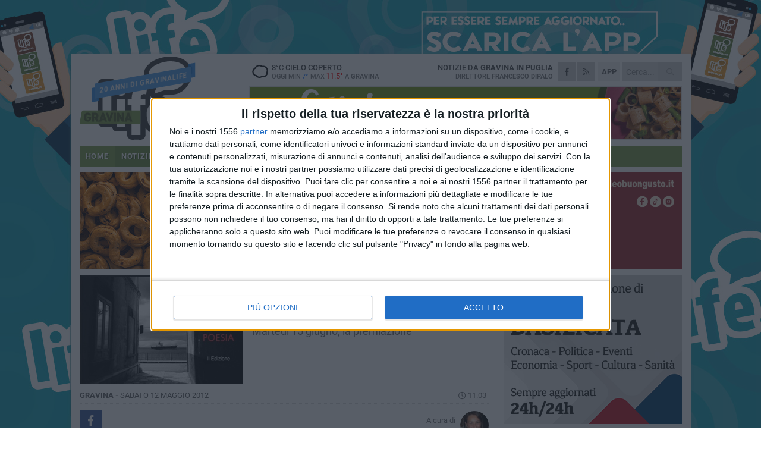

--- FILE ---
content_type: text/html; charset=utf-8
request_url: https://www.gravinalife.it/notizie/spiragli-di-poesia-meno-due-giorni/
body_size: 18932
content:
<!DOCTYPE html>
<html lang="it" class="response svg fxd ">
<head prefix="og: http://ogp.me/ns# fb: http://ogp.me/ns/fb#">
    <title>Gravina: &quot;Spiragli di Poesia&quot;</title>
    <meta name="description" content="Pochi giorni alla presentazione delle opere. Marted&#236; 15 giugno, la premiazione" />
<meta name="viewport" content="width=device-width, initial-scale=1.0">    <meta name="apple-mobile-web-app-title" content="GravinaLife">
    <meta name="apple-mobile-web-app-status-bar-style" content="black-translucent">
<link rel="canonical" href="https://www.gravinalife.it/notizie/spiragli-di-poesia-meno-due-giorni/" />    <link rel="amphtml" href="https://www.gravinalife.it/amp/notizie/spiragli-di-poesia-meno-due-giorni/" />                    <link rel="apple-touch-icon" href="https://static.gocity.it/gravinalife/img/touch-60.png">
    <link rel="apple-touch-icon" sizes="76x76" href="https://static.gocity.it/gravinalife/img/touch-76.png">
    <link rel="apple-touch-icon" sizes="120x120" href="https://static.gocity.it/gravinalife/img/touch-120.png">
    <link rel="apple-touch-icon" sizes="152x152" href="https://static.gocity.it/gravinalife/img/touch-152.png">
    <link rel="icon" href="https://static.gocity.it/gravinalife/img/favicon.ico" type="image/x-icon" />
    <link rel="icon" type="image/png" href="https://static.gocity.it/gravinalife/img/favicon-32x32.png" sizes="32x32" />
    <link rel="icon" type="image/png" href="https://static.gocity.it/gravinalife/img/favicon-16x16.png" sizes="16x16" />
    <link rel="alternate" type="application/rss+xml" href="https://www.gravinalife.it/rss/" title="RSS feed GravinaLife" />
    <meta property="og:type" content="article" />
<meta property="og:url" content="http://www.gravinalife.it/notizie/spiragli-di-poesia-meno-due-giorni/" />    <meta property="og:site_name" content="GravinaLife" />
<meta property="fb:app_id" content="100372596719164" />    <meta property="fb:pages" content="313483007957" /><meta property="article:publisher" content="313483007957" />    <meta property="og:title" content="&quot;Spiragli di Poesia&quot;" />
    <meta property="og:description" content="Pochi giorni alla presentazione delle opere. Marted&#236; 15 giugno, la premiazione" />
    <meta property="og:image" content="https://gravina.gocity.it/library/media/spiragli_di_poesia.jpg" />
    <meta property="article:section" content="Eventi" />
    <meta property="article:published_time" content="2012-05-11T15:40:44 GMT" />
    <meta property="article:modified_time" content="2012-05-15T08:34:22 GMT" />
<meta name="language" content="italian" /><meta name="google-site-verification" content="wfQi9hSxa9GZdXTACUS8YU0MG_-yoR391W-a4g4VW3k" /><meta name="msvalidate.01" content="4BFAE9A7E4A3E9C22EA5C6CCD2C5FDE3" />    <link href="/bundles/css?v=dEeyNGnslQSdMQALmI0cEwyeZYLMDaeLtsKTp10fewU1" rel="preload" as="style" /><link href="/bundles/css?v=dEeyNGnslQSdMQALmI0cEwyeZYLMDaeLtsKTp10fewU1" rel="stylesheet"/>

    <link href="/bundles/deferred?v=EI2w7refD0IkrP_INU39w6BvGGKgAPw3aeDdDjBHlqI1" rel="preload" as="style" /><link href="/bundles/deferred?v=EI2w7refD0IkrP_INU39w6BvGGKgAPw3aeDdDjBHlqI1" rel="stylesheet"/>

    <link href="/bundles/icons?v=6URXDt_XKQp7_YTGi-536yZGVljGYpsX7yKYSj3eWm01" rel="preload" as="style" /><link href="/bundles/icons?v=6URXDt_XKQp7_YTGi-536yZGVljGYpsX7yKYSj3eWm01" rel="stylesheet"/>

    <link href="/style?v=142320" rel="stylesheet"><link href="/style?v=142320" rel="stylesheet" /><style>.svg #site-logo { background-image: url('https://static.gocity.it/gravinalife/img/logo.svg');} .xmas.svg #site-logo { background-image: url('https://static.gocity.it/gravinalife/img/logo-xmas.svg');} .svg .report-index #site .content, .report #site .content .section-logo span {background-image:url('https://static.gocity.it/gravinalife/img/ireport.svg');} @media only screen and (max-width: 1023px) {.response.svg .collapse #site-logo { background-image: url('https://static.gocity.it/gravinalife/img/logo-text-inv.svg'); }.response.svg.xmas .collapse #site-logo { background-image: url('https://static.gocity.it/gravinalife/img/logo-text-inv-xmas.svg');}}
.ads-exp, .ads-exp a{max-height:70px;}</style>
    <script type="application/ld+json">[{ "@context": "http://schema.org", "@type":"WebSite","@id":"#website","name":"GravinaLife", "alternateName":"GravinaLife", "url":"https://www.gravinalife.it", "potentialAction":{ "@type":"SearchAction","target":"https://www.gravinalife.it/cerca/?search={search_term_string}","query-input":"required name=search_term_string"}}]</script>
    
        <script type="application/ld+json">{ "@context": "http://schema.org", "@type" : "NewsArticle", "headline" : "\"Spiragli di Poesia\"", "alternativeHeadline" : "\"Spiragli di Poesia\". Pochi giorni alla presentazione delle opere. Martedì 15 giugno, la premiazione", "articleSection": "Eventi", "author":{"@type":"Person","name":"Emanuela Grassi"}, "dateCreated" : "2012-05-11T15:40:44Z", "datePublished" : "2012-05-11T15:40:44Z", "dateModified" : "2012-05-15T08:34:22Z", "publisher":{"@type":"Organization","name":"GravinaLife", "logo":{"@type":"ImageObject","url":"https://static.gocity.it/gravinalife/img/logo-text.png", "width" : 268, "height" : 30}}, "description" : "Torna per il secondo anno consecutivo il premio letterario altamurano \"Spiragli di Poesia 2012\", la cui scadenza per la presentazione dei propri componimenti è fissata al 31 maggio.Organizzato dal Movimento culturale spiraglino, il concorso premierà le penne più poetiche l'8 giugno 2012 ad Altamura nell'ambito della rassegna \"Al3Mura\" ricca di eventi.Al primo classificato sarà assegnati un premio di euro 400,00 e un diploma di partecipazione, al secondo e al terzo classificato sarà attribuito il diploma di partecipazione.La partecipazione è aperta a tutti coloro che, ispirati da un tema libero...", "mainEntityOfPage":{"@type":"URL"}, "url" : "https://www.gravinalife.it/notizie/spiragli-di-poesia-meno-due-giorni/", "image":{"@type":"ImageObject","url":"https://gravina.gocity.it/library/media/spiragli_di_poesia.jpg", "width":488, "height":325}}</script>

    
        <style>
    .bubble-color .btn.btn-action { background-color: #256EBE; border-color: #3C81CE; box-shadow: 0px 1px 0px #1F5CA0; }
    .bubble-color h3.story-title, .bubble-color span.story-title, div.bubble.bubble-color { background-color: #2774C9; border-right: solid 4px #2368B4; }
    span.bubble-arrow.bubble-color { border-color: #2774C9 transparent transparent transparent; }
    div.bubble.bubble-color img { border-color: #1F5CA0; }
    .page-index .index span.title { color: #2774C9; }
        </style>

    <script async src="//pagead2.googlesyndication.com/pagead/js/adsbygoogle.js"></script>
    </head>
<body class="non-graphic collapse splitted news ">
    
    <span class="ads-skin-containter" data-url="/adv/skin/99/"></span>
    <div id="site">
        <div id="main" class="container">
            <div id="header-wrapper">
    <div class="container">
        <header id="header">
            <div id="header-overlay"></div>
            <div id="header-main">
                <div id="header-logo"><div id="ribbon">20 anni di GravinaLife</div>                    <div id="site-logo" >
                        <a href="/">GravinaLife</a>
                        <img class="print" src="https://static.gocity.it/gravinalife/img/logo.png" />
                    </div>
                    <div id="header-fanpage">
                        <div id="fanpage">
                        <span class="fan-counter">23.281</span>
                            <a id="fanpage-button" href="https://www.facebook.com/gravinalife/" target="_blank" rel="nofollow">FANPAGE</a>
                        </div>
                    </div>
                </div>
                <div id="header-logo-url" class="print">gravinalife.it</div>
                <div id="header-middle">
                    <div id="header-middle-top">
                        <div id="header-meteo">
    <a href="/meteo/" title="Previsioni meteo a Gravina in Puglia"><div id="meteo-header" class="meteo-icon"><canvas width="28" height="28" data-icon="04n" data-color="" class="icon"></canvas></div></a>
        <div class="meteo">
            <a href="/meteo/" title="Previsioni meteo a Gravina in Puglia">
8<span>°C</span> cielo coperto                <div class="meteo-temp">Oggi Min<span class="meteo-min">7°</span>Max<span class="meteo-max">11.5°</span> a <strong>Gravina</strong></div>
            </a>
        </div>

                        </div>
                        <div class="search-block">
                            <form action="/cerca/" method="GET">
                                <input type="search" class="search" name="search" placeholder="Cerca..." />
                                <button class="icon"><i class="far fa-search"></i></button>
                            </form>
                        </div>
<a href="http://m.gravinalife.it/apps/download/"   target="_blank"  >
                            <div id="header-app">APP</div>
                        </a>                        <div id="header-social">
                            <a href="https://www.facebook.com/gravinalife" target="_blank"><i class="fab fa-facebook-f social social-facebook"></i></a>                            <a href="/rss/" title="GravinaLife - Feed Rss"><i class="far fa-rss social social-rss"></i></a>
                        </div>
                        <div id="header-daily">
                            <p class="tagline">Notizie da <strong>Gravina in Puglia</strong><span>Direttore <strong>Francesco Dipalo</strong></span></p>
                        </div>
                        <div class="clear"></div>
                    </div>
                    <div id="header-banner">

<div class="ads-containter" data-url="/adv/banner/5/"></div>
                    </div>
                    <div class="clear"></div>
                </div>
                <button type="button" id="menu-toggle" class="btn header-btn">
                    <span class="far fa-2x fa-bars"></span>
                    <span class="btn-undertext">Menu</span>
                </button><div id="mobile-weather">    <a href="/meteo/" title="Previsioni meteo a Gravina in Puglia"><div id="mobile-meteo-header" class="meteo-icon"><canvas width="28" height="28" data-icon="04n" data-color="white" class="icon"></canvas></div></a>
        <div class="meteo">
            <a href="/meteo/" title="Previsioni meteo a Gravina in Puglia">
8<span>°C</span> cielo coperto                <div class="meteo-temp">Oggi Min<span class="meteo-min">7°</span>Max<span class="meteo-max">11.5°</span> a <strong>Gravina</strong></div>
            </a>
        </div>
</div>
            </div>
            <div class="clear"></div>
            <div id="menu">
                <nav>
                    <ul>

            <li class="firstitem">
                <a href="/" >HOME</a>
            </li>
            <li class="open">
                <a href="/notizie/" >NOTIZIE</a>
                <span class="expander"></span>
                <ul>
<li ><a href="/notizie/?cat=cronaca">Cronaca</a></li>
<li ><a href="/notizie/?cat=la-citta">La città</a></li>
<li ><a href="/notizie/?cat=salute">Salute</a></li>
<li ><a href="/notizie/?cat=lavoro-e-impresa">Lavoro e Impresa</a></li>
<li ><a href="/notizie/?cat=economia">economia</a></li>
<li ><a href="/notizie/?cat=attualita">attualità</a></li>
<li ><a href="/notizie/?cat=solidarieta">solidarietà</a></li>
<li ><a href="/notizie/?cat=societa">società</a></li>
<li ><a href="/notizie/?cat=cultura">cultura</a></li>
<li ><a href="/notizie/?cat=politica">Politica</a></li>
                </ul>
            </li>
            <li >
                <a href="/sport/" >SPORT</a>
                <span class="expander"></span>
                <ul>
<li ><a href="/sport/?cat=calcio">Calcio</a></li>
<li ><a href="/sport/?cat=volley">Volley</a></li>
<li ><a href="/sport/?cat=altri-sport">Altri sport</a></li>
<li ><a href="/sport/?cat=karate">Karate</a></li>
<li ><a href="/sport/?cat=ciclismo">Ciclismo</a></li>
<li ><a href="/sport/?cat=atletica">Atletica</a></li>
                </ul>
            </li>
            <li >
                <a href="/eventi/" >AGENDA</a>
            </li>
            <li >
                <a href="/ireport/" >iREPORT</a>
            </li>
            <li >
                <a href="/rubriche/" >RUBRICHE</a>
                <span class="expander"></span>
                <ul>
<li ><a href="/rubriche/730-fiera-san-giorgio/">730° Fiera San Giorgio</a></li>
<li ><a href="/rubriche/alla-scoperta-dei-tesori-di-gravina/">Viaggio tra i tesori della città</a></li>
<li ><a href="/rubriche/proverbi-e-modi-di-dire-gravinesi/">Proverbi e Modi di Dire Gravinesi</a></li>
<li ><a href="/rubriche/punto-di-vista/">Punto di vista</a></li>
<li ><a href="/rubriche/mestieri-e-societa/">Mestieri e società</a></li>
<li ><a href="/rubriche/passeggiando-con-la-storia-1/">Passeggiando con la storia</a></li>
<li ><a href="/rubriche/fede-e-societa/">"Fede & Società"</a></li>
<li ><a href="/rubriche/l-orgoglio-di-un-territorio/">L'orgoglio di un territorio</a></li>
<li ><a href="/rubriche/i-nuovi-orizzonti-della-legalita/">I nuovi orizzonti della legalità</a></li>
<li ><a href="/rubriche/lettere-alla-redazione/">Lettere alla redazione</a></li>
                </ul>
            </li>
            <li >
                <a href="/meteo/" >METEO</a>
            </li>
            <li >
                <a href="/video/" >VIDEO</a>
            </li>
            <li >
                <a href="/speciali/731-fiera-san-giorgio/" >731° FIERA SAN GIORGIO</a>
            </li>
<li class="search-block">
    <form action="/cerca/" method="GET">
        <input type="search" class="search" name="search" placeholder="Cerca..." />
        <button class="icon"><i class="far fa-search"></i></button>
    </form>
</li>
                    </ul>
                </nav>
            </div>
          </header>
    </div>
    <div class="clear"></div>
</div>


            <div class="ads-containter ads-mega ads-mega-page" data-url="/adv/banner/108/"></div>
            <div id="gctyvvadblck"></div>
            <div class="content-wrapper ">
                
                <div class="content-side-wrapper content-first">
                    
    <div class="content categorized">
        <article class=" mode0">
            <ul class="breadcrumbs noborder"><li><i class="far fa-angle-right"></i><a href="/" title="Home">Home</a></li><li><i class="far fa-angle-right"></i><a href="/notizie/" title="Notizie e aggiornamenti">Notizie e aggiornamenti</a></li></ul><script type="application/ld+json">{ "@context": "http://schema.org", "@type" : "BreadcrumbList", "itemListElement": [{ "@type": "ListItem", "position": 1, "item": { "@id": "https://www.gravinalife.it/", "name": "Home" } },{ "@type": "ListItem", "position": 2, "item": { "@id": "https://www.gravinalife.it/notizie/", "name": "Notizie e aggiornamenti" } }]}</script>
            <header>
                <figure><img src="https://gravina.gocity.it/library/media/mfront_spiragli_di_poesia.jpg" class="responsive content-img" alt="Spiragli di Poesia" /><figcaption class="content-img-caption">Spiragli di Poesia</figcaption></figure>
                <div>
                    <span class="category"  style="color:#2774C9; background-color:#2774C9">Eventi</span><h1>"Spiragli di Poesia"</h1><p class="tagline">Pochi giorni alla presentazione delle opere. <span>Martedì 15 giugno, la premiazione</span></p>
                </div>
            </header>
            <div class="clear"></div>
            <div class="contentdate">
                <span class="datezone">Gravina - </span>sabato 12 maggio 2012
<span class="datetime"><i class="far fa-clock"></i> 11.03</span>                                            </div>
            <div class="ads-containter ads-page ads-content" data-url="/adv/banner/80/"></div>            <div class="sharing" data-url="https://www.gravinalife.it/notizie/spiragli-di-poesia-meno-due-giorni/" data-title="Gravina: &quot;Spiragli di Poesia&quot;" data-counter="0" data-comments="0" data-app="100372596719164"></div>
            <div id="author" class="author right"><a  rel="author"><img src="https://gravina.gocity.it/library/media/bigbox_emma.jpg" alt="Emanuela Grassi" class="author-icon" /><div><span class="author-top">A cura di</span><span class="author-name"> Emanuela Grassi</span></div></a></div><div class="clear"></div>
            <div class="clear"></div>
            
            
            <div class="p first">Torna per il secondo anno consecutivo il premio letterario altamurano "Spiragli di Poesia 2012", la cui scadenza per la presentazione dei propri componimenti è fissata al 31 maggio.<br /><br />Organizzato dal Movimento culturale spiraglino, il concorso premierà le penne più poetiche l'8 giugno 2012 ad Altamura nell'ambito della rassegna "Al3Mura" ricca di eventi.<br /><br />Al primo classificato sarà assegnati un premio di euro 400,00 e un diploma di partecipazione, al secondo e al terzo classificato sarà attribuito il diploma di partecipazione.<br /><br />La partecipazione è aperta a tutti coloro che, ispirati da un tema libero intendono trasmettere al lettore quello che non riescono a far uscire dalla propria bocca con le parole e lo fanno attraverso un modo diverso di comunicare che è quello di scrivere, di buttar giù su un foglio o una pagina bianca dei versi poetici (nello specifico massimo 40 versi inediti in lingua italiana) alla ricerca inconsapevole e forse disperata di quel qualcuno che legga e capisca i propri pensieri.<br /><br />In allegato il bando.<div class="widget widget-attach"><div class="attach-wrapper"><span class="attach attach-pdf"><a href ="/download/aevuW7w1OpEmLVwqcBu5CU8QhLxZ/" target="_blank">Premio letterario "Spiragli di poesia"</a><span class="subtitle">Documento PDF</span></span></div></div><div class="fb-quote"></div></div>
    <div class="home-election-wrapper page-slide-election-wrapper">
        <span class="home-election-title"><a href="/elezioni/"></a></span>
            <div>
                <div class="home-election-slide-wrapper">
                    <span class="home-election-subtitle"></span>
                    <div class="home-election-slide">
<div class="ads-slider-container " id="ads-slider-container-100" data-url="/adv/slider/100/"></div>
                    </div>
                </div>
                <div class="home-election-slide-wrapper home-election-slide-wrapper2">
                    <span class="home-election-subtitle"></span>
                    <div class="home-election-slide">
<div class="ads-slider-container " id="ads-slider-container-101" data-url="/adv/slider/101/"></div>
                    </div>
                </div>
            </div>
            <div class="clear"></div>

    </div>
                    </article>
        
        <ul class="tags bottom"><li>Concorso poesia</li><li>Associazione culturale spiragli</li></ul>

        
<div class="ads-containter ads-custom  ads-page ads-content ads-content-btm"><div class="PCT317"><script>if("none"!=window.getComputedStyle(document.currentScript.parentElement.parentElement).getPropertyValue("display")){var e=document.createElement("ins");e.setAttribute("data-revive-zoneid","317"),e.setAttribute("data-revive-id","e590432163035a6e5fc26dac29dd7e0b"),document.currentScript.parentElement.appendChild(e)}</script><script async src="//adv.presscommtech.com/www/delivery/asyncjs.php"></script></div></div>
        <div class="comments" id="comments"><div class="fb-comments" data-href="http://www.gravinalife.it/notizie/spiragli-di-poesia-meno-due-giorni/" data-width="100%" data-numposts="5" ></div><div class="clear"></div></div>
        <ins data-revive-zoneid="2295" data-revive-id="e590432163035a6e5fc26dac29dd7e0b"></ins><script async src="//adv.presscommtech.com/www/delivery/asyncjs.php"></script>
<div class="ads-containter ads-page" data-url="/adv/banner/93/"></div>
<div class="ads-containter ads-page" data-url="/adv/banner/81/"></div>
 <div class="ads ads-responsive g-ads" ><ins class="adsbygoogle" style="display:block;width:468px;height:60px" data-ad-client="ca-pub-7787459891407465" data-ad-slot="7721169835" ></ins><script>(adsbygoogle = window.adsbygoogle || []).push({});</script></div>
        
            <div class="story-wrapper tag-story">
            <span class="story-title bubble">Altri contenuti a tema</span>
            <span class="bubble-arrow"></span>
        <div class="story-list">
                <div class="story ">
                        
                            <a href="/notizie/al-concorso-innanzitutto-un-premio-per-la-giovane-maria-giulia-zagariello/" >
                                <img src="https://gravina.gocity.it/library/media/big_maria_giulia_zagariello.jpg" alt="Al concorso “InnAnzitutto” un premio per la giovane Maria Giulia Zagariello" />
                            </a>
                                                                        <span class="storycategory"   style="color:#5d00e0;background-color:#5d00e0"  >Mondo Giovane</span>                        <span class="title"><a href="/notizie/al-concorso-innanzitutto-un-premio-per-la-giovane-maria-giulia-zagariello/" >Al concorso “InnAnzitutto” un premio per la giovane Maria Giulia Zagariello</a></span>
<span class="subtitle">La quindicenne gravinese conquista la giuria con la sua poesia “Katia”.</span>                </div>
                <div class="story ">
                        
                            <a href="/notizie/poesia-riconoscimento-per-gianni-romaniello/" >
                                <img src="https://gravina.gocity.it/library/media/big_premio_poesie_gianni_romaniello.jpg" alt="Poesia, riconoscimento per Gianni Romaniello" />
                            </a>
                                                                                                <span class="title"><a href="/notizie/poesia-riconoscimento-per-gianni-romaniello/" >Poesia, riconoscimento per Gianni Romaniello</a></span>
<span class="subtitle">Premio accademico di letteratura contemporanea &quot;Seneca&quot;</span>                </div>
                <div class="story ">
                        <span class="fb_comments_count comments-count">1</span> <span class="comments-label"></span>
                            <a href="/notizie/concorso-parole-in-fuga-claustrofobie-conquista-la-giuria/" >
                                <img src="https://gravina.gocity.it/library/media/big_poesia_maria_dibattista.jpg" alt="Concorso Parole in fuga, &#39;Claustrofobie&#39; conquista la giuria" />
                            </a>
                                                                                                <span class="title"><a href="/notizie/concorso-parole-in-fuga-claustrofobie-conquista-la-giuria/" >Concorso Parole in fuga, &#39;Claustrofobie&#39; conquista la giuria</a></span>
<span class="subtitle">Menzione speciale per la poesia di Maria Dibattista. I versi pubblicati in un&#39;antologia</span>                </div>
                <div class="story ">
                        <span class="fb_comments_count comments-count">4</span> <span class="comments-label"></span>
                            <a href="/notizie/terzo-posto-per-l-autrice-gravinese-maria-dibattista-al-festival-il-federiciano-di-rocca-imperiale/" >
                                <img src="https://gravina.gocity.it/library/media/big_mariadibattista.jpg" alt="Terzo posto per l&#39;autrice gravinese Maria Dibattista al festival “Il Federiciano” di Rocca Imperiale" />
                            </a>
                                                                        <span class="storycategory"   style="color:#E96F14;background-color:#E96F14"  >La città</span>                        <span class="title"><a href="/notizie/terzo-posto-per-l-autrice-gravinese-maria-dibattista-al-festival-il-federiciano-di-rocca-imperiale/" >Terzo posto per l&#39;autrice gravinese Maria Dibattista al festival “Il Federiciano” di Rocca Imperiale</a></span>
<span class="subtitle">Condivide il polio con un&#39;altra autrice pugliese, di Corato, Benedetta Caterina</span>                </div>
                <div class="story ">
                        
                            <a href="/notizie/la-don-saverio-valerio-sul-podio-italiano-della-poesia/" >
                                <img src="https://gravina.gocity.it/library/media/big_icona_don_saverio_valerio.jpg" alt="La Don Saverio Valerio sul podio italiano della poesia" />
                            </a>
                                                                        <span class="storycategory"   style="color:#E96F14;background-color:#E96F14"  >La città</span>                        <span class="title"><a href="/notizie/la-don-saverio-valerio-sul-podio-italiano-della-poesia/" >La Don Saverio Valerio sul podio italiano della poesia</a></span>
<span class="subtitle">Gli alunni della 5c vincono il concorso San Pellegrino</span>                </div>
                <div class="story ">
                        
                            <a href="/notizie/raffaella-iannetti-vince-il-concorso-sempre-caro/" >
                                <img src="https://gravina.gocity.it/library/media/big_premio_poesia_paolo_nespoli.jpg" alt="Raffaella Iannetti vince il concorso “Sempre Caro”" />
                            </a>
                                                                        <span class="storycategory"   style="color:#5d00e0;background-color:#5d00e0"  >Mondo Giovane</span>                        <span class="title"><a href="/notizie/raffaella-iannetti-vince-il-concorso-sempre-caro/" >Raffaella Iannetti vince il concorso “Sempre Caro”</a></span>
<span class="subtitle">“Ode alla luna” la sua poesia</span>                </div>
                <div class="story ">
                        
                            <a href="/notizie/gli-anziani-una-risorsa-anche-nella-poesia/" >
                                <img src="https://gravina.gocity.it/library/media/big_vito_mercadante.jpg" alt="Gli anziani, una risorsa anche nella poesia" />
                            </a>
                                                                                                <span class="title"><a href="/notizie/gli-anziani-una-risorsa-anche-nella-poesia/" >Gli anziani, una risorsa anche nella poesia</a></span>
<span class="subtitle">“Il mio cuore, la mia terra, la mia vita”: il concorso</span>                </div>
                <div class="story ">
                        
                            <a href="/notizie/ad-altamura-un-concorso-letterario-spiragli-di-poesia/" >
                                <img src="https://gravina.gocity.it/library/media/big_spiragli_poesia.jpg" alt="Ad Altamura un Concorso Letterario, &quot;Spiragli di Poesia&quot;" />
                            </a>
                                                                        <span class="storycategory"   style="color:#436b50;background-color:#436b50"  >Territorio</span>                        <span class="title"><a href="/notizie/ad-altamura-un-concorso-letterario-spiragli-di-poesia/" >Ad Altamura un Concorso Letterario, &quot;Spiragli di Poesia&quot;</a></span>
<span class="subtitle">Premi in denaro e diploma di partecipazione. Un&#39;iniziativa dell&#39;associazione Spiragli</span>                </div>
        </div>
    </div>

<div class="ads-containter ads-custom  ads-page ads-content"><div class="PCT318"><script>if("none"!=window.getComputedStyle(document.currentScript.parentElement.parentElement).getPropertyValue("display")){var e=document.createElement("ins");e.setAttribute("data-revive-zoneid","318"),e.setAttribute("data-revive-id","e590432163035a6e5fc26dac29dd7e0b"),document.currentScript.parentElement.appendChild(e)}</script><script async src="//adv.presscommtech.com/www/delivery/asyncjs.php"></script></div></div>
<div class="banner banner-color banner-newsletter">
    <div class="banner-right-side">
        <div class="banner-right-side-inside">
            <span class="newsletter-title">Iscriviti alla Newsletter</span>
<form action="/newsletter/" data-ajax="true" data-ajax-loading="#newsletter-loading" data-ajax-mode="replace" data-ajax-update="#newsletter-result" id="form0" method="post">                <input class="text buttoned" name="email" id="email" placeholder="Indirizzo e-mail" data-val="true" type="email" />
                        <button type="submit" class="button buttoned" id="newsletter-signup">Iscriviti</button>
                        <span class="newsletter-result" id="newsletter-result"></span>
                        <span class="newsletter-loading" id="newsletter-loading" style="display:none"><img src="/contents/img/UI/rolling.gif" alt="loading"/></span>
                        <span class="newsletter-validation-error" data-valmsg-for="email" data-valmsg-replace="true"></span>
</form>        </div><span class="bubble-arrow"></span>
        <span class="newsletter-info">Iscrivendoti accetti i <a href="/info/privacy/newsletter/" rel="nofollow">termini</a> e la <a href="/info/privacy/" rel="nofollow">privacy policy</a></span>
    </div>
    <div class="banner-left-side">
        <img src="/contents/img/UI/newsletter-email.png" alt="Newsletter" width="100"/>
        <div class="clear"></div>
        Ricevi aggiornamenti e contenuti da Gravina <span>gratis</span> nella tua e-mail
    </div>
    <div class="clear"></div>
</div>
        
    <div class="index-wrapper">
        <div class="index-list index-list-mode50 index-list-12">
                <div class="index">
                    
<a href="/notizie/nominata-la-giunta-regionale-di-decaro/" ><div class="boxed-img"><img src="https://gravina.gocity.it/library/media/mfront_antonio_decaro_presidentej.jpg" alt="Nominata la giunta regionale di Decaro" /></div></a>                                        <div class="boxed-title boxed-title-dated ">
<span class="date">
                                
                                16 gennaio 2026
                            </span>                        <span class="title"><a href="/notizie/nominata-la-giunta-regionale-di-decaro/" >Nominata la giunta regionale di Decaro</a></span>
                                            </div>
                </div>
                <div class="index">
                    
<a href="/notizie/demolizione-scuola-scacchi-le-ragioni-del-no/" ><div class="boxed-img"><img src="https://gravina.gocity.it/library/media/mfront_whatsapp_image_2026_01_16_at_112839j.jpg" alt="Demolizione scuola Scacchi, le ragioni del No" /></div></a>                                        <div class="boxed-title boxed-title-dated ">
<span class="date">
                                
                                16 gennaio 2026
                            </span>                        <span class="title"><a href="/notizie/demolizione-scuola-scacchi-le-ragioni-del-no/" >Demolizione scuola Scacchi, le ragioni del No</a></span>
                                            </div>
                </div>
                <div class="index">
                    
<a href="/notizie/affidamento-officine-culturali-riaperto-bando/" ><div class="boxed-img"><img src="https://gravina.gocity.it/library/media/mfront_officine_culturali.jpg" alt="Affidamento officine culturali, riaperto Bando" /></div></a>                                        <div class="boxed-title boxed-title-dated ">
<span class="date">
                                
                                16 gennaio 2026
                            </span>                        <span class="title"><a href="/notizie/affidamento-officine-culturali-riaperto-bando/" >Affidamento officine culturali, riaperto Bando</a></span>
                                            </div>
                </div>
                <div class="index">
                    
<a href="/notizie/servizio-irriguo-cia-puglia-sospendere-cartelle-a-conguaglio-2022/" ><div class="boxed-img"><img src="https://gravina.gocity.it/library/media/mfront_consorzio_bonifica_1.jpg" alt="Servizio irriguo, Cia Puglia: “Sospendere cartelle a conguaglio 2022”" /></div></a>                                        <div class="boxed-title boxed-title-dated ">
<span class="date">
                                
                                16 gennaio 2026
                            </span>                        <span class="title"><a href="/notizie/servizio-irriguo-cia-puglia-sospendere-cartelle-a-conguaglio-2022/" >Servizio irriguo, Cia Puglia: “Sospendere cartelle a conguaglio 2022”</a></span>
                                            </div>
                </div>
                <div class="index">
                    
<a href="/notizie/viaggio-nelle-botteghe-artigiane/" ><div class="boxed-img"><img src="https://gravina.gocity.it/library/media/mfront_viaggio_nelle_botteghe_artigiane.jpg" alt="Viaggio nelle botteghe artigiane" /></div></a>                                        <div class="boxed-title boxed-title-dated ">
<span class="date">
                                
                                16 gennaio 2026
                            </span>                        <span class="title"><a href="/notizie/viaggio-nelle-botteghe-artigiane/" >Viaggio nelle botteghe artigiane</a></span>
                                            </div>
                </div>
                <div class="index">
                    
<a href="/notizie/morte-lacarpia-non-fu-suicidio/" ><div class="boxed-img"><img src="https://gravina.gocity.it/library/media/mfront_1casa_circondariale_.jpg" alt="Morte Lacarpia, non fu suicidio" /></div></a>                                        <div class="boxed-title boxed-title-dated ">
<span class="date">
                                
                                15 gennaio 2026
                            </span>                        <span class="title"><a href="/notizie/morte-lacarpia-non-fu-suicidio/" >Morte Lacarpia, non fu suicidio</a></span>
                                            </div>
                </div>
                <div class="index">
                    
<a href="/notizie/gravina-eventi-d-oro-e-turismo-al-palo/" ><div class="boxed-img"><img src="https://gravina.gocity.it/library/media/mfront_logo_lega.jpg" alt="Gravina, eventi d’oro e turismo al palo" /></div></a>                                        <div class="boxed-title boxed-title-dated ">
<span class="date">
                                
                                15 gennaio 2026
                            </span>                        <span class="title"><a href="/notizie/gravina-eventi-d-oro-e-turismo-al-palo/" >Gravina, eventi d’oro e turismo al palo</a></span>
                                            </div>
                </div>
                <div class="index">
                    
<a href="/notizie/tavolo-regionale-di-contrasto-all-abusivismo-edilizio/" ><div class="boxed-img"><img src="https://gravina.gocity.it/library/media/mfront_tavolo_abusivismo_edilizioj.jpg" alt="Abusivismo edilizio, riunione tavolo regionale" /></div></a>                                        <div class="boxed-title boxed-title-dated ">
<span class="date">
                                
                                15 gennaio 2026
                            </span>                        <span class="title"><a href="/notizie/tavolo-regionale-di-contrasto-all-abusivismo-edilizio/" >Abusivismo edilizio, riunione tavolo regionale</a></span>
                                            </div>
                </div>
                <div class="index">
                    
<a href="/notizie/gravina-2028-cresce-l-attesa/" ><div class="boxed-img"><img src="https://gravina.gocity.it/library/media/mfront_gravina_2028_pianoro_madonna_della_stella.jpg" alt="Gravina 2028, cresce l’attesa" /></div></a>                                        <div class="boxed-title boxed-title-dated ">
<span class="date">
                                
                                15 gennaio 2026
                            </span>                        <span class="title"><a href="/notizie/gravina-2028-cresce-l-attesa/" >Gravina 2028, cresce l’attesa</a></span>
                                            </div>
                </div>
                <div class="index">
                    
<a href="/notizie/ancora-un-furto-sventato-nelle-campagne-gravinesi/" ><div class="boxed-img"><img src="https://gravina.gocity.it/library/media/mfront_sventato_furto_in_campagnaj.jpg" alt="Ancora un furto sventato nelle campagne gravinesi" /></div></a>                                        <div class="boxed-title boxed-title-dated ">
<span class="date">
                                
                                14 gennaio 2026
                            </span>                        <span class="title"><a href="/notizie/ancora-un-furto-sventato-nelle-campagne-gravinesi/" >Ancora un furto sventato nelle campagne gravinesi</a></span>
                                            </div>
                </div>
                <div class="index">
                    
<a href="/notizie/impianti-termici-degli-istituti-scolastici-superiori/" ><div class="boxed-img"><img src="https://gravina.gocity.it/library/media/mfront_riunione_tecnica_impianti_termici_istituti_scolasticij.jpg" alt="Impianti termici degli istituti scolastici superiori" /></div></a>                                        <div class="boxed-title boxed-title-dated ">
<span class="date">
                                
                                14 gennaio 2026
                            </span>                        <span class="title"><a href="/notizie/impianti-termici-degli-istituti-scolastici-superiori/" >Impianti termici degli istituti scolastici superiori</a></span>
                                            </div>
                </div>
                <div class="index">
                    
<a href="/notizie/pd-elezione-selvaggiulo-segretaria-altamura-messaggio-di-auguri-di-angela-moramarco/" ><div class="boxed-img"><img src="https://gravina.gocity.it/library/media/mfront_angela_moramarco(1).jpg" alt="Pd, elezione Selvaggiulo segretaria Altamura, messaggio di auguri di Angela Moramarco" /></div></a>                                        <div class="boxed-title boxed-title-dated ">
<span class="date">
                                
                                14 gennaio 2026
                            </span>                        <span class="title"><a href="/notizie/pd-elezione-selvaggiulo-segretaria-altamura-messaggio-di-auguri-di-angela-moramarco/" >Pd, elezione Selvaggiulo segretaria Altamura, messaggio di auguri di Angela Moramarco</a></span>
                                            </div>
                </div>
        </div>
    </div>

    </div>

                </div>
                <div class="right-side-wrapper">
                    
    
    
    <div class="ads-containter ads-side" data-url="/adv/banner/80/"></div>
    <div class="right-pack">
<div class="ads-containter ads-side" data-url="/adv/banner/93/"></div>
<div class="ads-containter ads-side" data-url="/adv/banner/81/"></div>
<div class="ads-native-container " data-url="/adv/native/31/"></div><div class="clear"></div>
<div class="ads-containter" data-url="/adv/banner/104/"></div>
<div class="ads-containter ads-custom  ads-side"><div class="PCT317"><script>if("none"!=window.getComputedStyle(document.currentScript.parentElement.parentElement).getPropertyValue("display")){var e=document.createElement("ins");e.setAttribute("data-revive-zoneid","317"),e.setAttribute("data-revive-id","e590432163035a6e5fc26dac29dd7e0b"),document.currentScript.parentElement.appendChild(e)}</script><script async src="//adv.presscommtech.com/www/delivery/asyncjs.php"></script></div></div>
    </div>
    <div class="right-pack right-pack-light">
<div class="ads-containter ads-custom  ads-side"><div class="PCT318"><script>if("none"!=window.getComputedStyle(document.currentScript.parentElement.parentElement).getPropertyValue("display")){var e=document.createElement("ins");e.setAttribute("data-revive-zoneid","318"),e.setAttribute("data-revive-id","e590432163035a6e5fc26dac29dd7e0b"),document.currentScript.parentElement.appendChild(e)}</script><script async src="//adv.presscommtech.com/www/delivery/asyncjs.php"></script></div></div>
<div class="ads-containter" data-url="/adv/banner/82/"></div>
        <div id="right-affix">
    <div class="side-wrapper">
            <div class="side-title">Pi&#249; letti questa settimana</div>
        <div class="side-list">
                <div class="side ">
                    <a href="/notizie/morte-lacarpia-non-fu-suicidio/" >
                        
<img src="https://gravina.gocity.it/library/media/box_1casa_circondariale_.jpg" alt="Morte Lacarpia, non fu suicidio" />                                                                            <span class="date">gioved&#236; 15 gennaio</span>
                                                <span class="title">Morte Lacarpia, non fu suicidio</span>
                    </a>
                </div>
                <div class="side ">
                    <a href="/notizie/ancora-un-furto-sventato-nelle-campagne-gravinesi/" >
                        
<img src="https://gravina.gocity.it/library/media/box_sventato_furto_in_campagnaj.jpg" alt="Ancora un furto sventato nelle campagne gravinesi" />                                                                            <span class="date">mercoled&#236; 14 gennaio</span>
                                                <span class="title">Ancora un furto sventato nelle campagne gravinesi</span>
                    </a>
                </div>
                <div class="side ">
                    <a href="/notizie/demolizione-scuola-scacchi-le-ragioni-del-no/" >
                        
<img src="https://gravina.gocity.it/library/media/box_whatsapp_image_2026_01_16_at_112839j.jpg" alt="Demolizione scuola Scacchi, le ragioni del No" />                                                                            <span class="date">venerd&#236; 16 gennaio</span>
                                                <span class="title">Demolizione scuola Scacchi, le ragioni del No</span>
                    </a>
                </div>
                <div class="side ">
                    <a href="/notizie/la-biblioteca-di-gravina-fa-scuola/" >
                        
<img src="https://gravina.gocity.it/library/media/box_inuagurazione_casa_fuorilegge_18j.jpg" alt="La Biblioteca di Gravina fa scuola" />                                                                            <span class="date">marted&#236; 13 gennaio</span>
                                                <span class="title">La Biblioteca di Gravina fa scuola</span>
                    </a>
                </div>
                <div class="side ">
                    <a href="/notizie/la-savio-fiore-guarda-al-futuro/" >
                        
<img src="https://gravina.gocity.it/library/media/box_icona_open_day_2026_savio_fiore.jpg" alt="La Savio-Fiore guarda al futuro" />                                                                            <span class="date">luned&#236; 12 gennaio</span>
                                                <span class="title">La Savio-Fiore guarda al futuro</span>
                    </a>
                </div>
                <div class="side ">
                    <a href="/notizie/liste-d-attesa-sanita-conca-scettico-su-ricetta-decaro/" >
                        
<img src="https://gravina.gocity.it/library/media/box_mario_conca_121025.jpg" alt="Liste d’attesa Sanit&#224;, Conca scettico su “ricetta” Decaro" />                                                                            <span class="date">domenica 11 gennaio</span>
                                                <span class="title">Liste d’attesa Sanit&#224;, Conca scettico su “ricetta” Decaro</span>
                    </a>
                </div>
        </div>
    </div>
         <div class="ads  g-ads" ><ins class="adsbygoogle" style="display:block;width:300px;height:250px" data-ad-client="ca-pub-9620613397199778" data-ad-slot="7638949510" ></ins><script>(adsbygoogle = window.adsbygoogle || []).push({});</script></div>
    </div></div>


    

                </div>
            </div>
            <div class="clear"></div>
            <div class="clear"></div>
<div id="prefooter-wrapper">
    <div class="container">
<nav id="footer-menu">
        <ul>
                <li class="container"><a href="/notizie/" title="Notizie" >Notizie da Gravina</a>
                        <ul>
<li><a href="/notizie/?cat=cronaca" title="Cronaca">Cronaca</a></li><li><a href="/notizie/?cat=la-citta" title="La città">La città</a></li><li><a href="/notizie/?cat=salute" title="Salute">Salute</a></li><li><a href="/notizie/?cat=lavoro-e-impresa" title="Lavoro e Impresa">Lavoro e Impresa</a></li><li><a href="/notizie/?cat=economia" title="economia">economia</a></li><li><a href="/notizie/?cat=attualita" title="attualità">attualità</a></li><li><a href="/notizie/?cat=solidarieta" title="solidarietà">solidarietà</a></li><li><a href="/notizie/?cat=societa" title="società">società</a></li><li><a href="/notizie/?cat=cultura" title="cultura">cultura</a></li><li><a href="/notizie/?cat=politica" title="Politica">Politica</a></li>                        </ul>
                </li>
                <li class="container"><a href="/sport/" title="Sport" >Notizie sportive</a>
                        <ul>
<li><a href="/sport/?cat=calcio" title="Calcio">Calcio</a></li><li><a href="/sport/?cat=volley" title="Volley">Volley</a></li><li><a href="/sport/?cat=altri-sport" title="Altri sport">Altri sport</a></li><li><a href="/sport/?cat=karate" title="Karate">Karate</a></li><li><a href="/sport/?cat=ciclismo" title="Ciclismo">Ciclismo</a></li><li><a href="/sport/?cat=atletica" title="Atletica">Atletica</a></li>                        </ul>
                </li>
                <li class="container"><a href="/eventi/" title="Agenda eventi" >Agenda eventi di Gravina</a>
                </li>
                <li class="container"><a href="/ireport/" title="iReport le segnalazioni dei lettori" >Segnalazioni iReport</a>
                </li>
                <li class="container"><a href="/rubriche/" title="Rubriche" >Le Rubriche di GravinaLife</a>
                        <ul>
<li><a href="/rubriche/730-fiera-san-giorgio/" title="730° Fiera San Giorgio">730° Fiera San Giorgio</a></li><li><a href="/rubriche/alla-scoperta-dei-tesori-di-gravina/" title="Viaggio tra i tesori della città">Viaggio tra i tesori della città</a></li><li><a href="/rubriche/proverbi-e-modi-di-dire-gravinesi/" title="Proverbi e Modi di Dire Gravinesi">Proverbi e Modi di Dire Gravinesi</a></li><li><a href="/rubriche/punto-di-vista/" title="Punto di vista">Punto di vista</a></li><li><a href="/rubriche/mestieri-e-societa/" title="Mestieri e società">Mestieri e società</a></li><li><a href="/rubriche/passeggiando-con-la-storia-1/" title="Passeggiando con la storia">Passeggiando con la storia</a></li><li><a href="/rubriche/fede-e-societa/" title=""Fede & Società"">"Fede & Società"</a></li><li><a href="/rubriche/l-orgoglio-di-un-territorio/" title="L'orgoglio di un territorio">L'orgoglio di un territorio</a></li><li><a href="/rubriche/i-nuovi-orizzonti-della-legalita/" title="I nuovi orizzonti della legalità">I nuovi orizzonti della legalità</a></li><li><a href="/rubriche/lettere-alla-redazione/" title="Lettere alla redazione">Lettere alla redazione</a></li>                        </ul>
                </li>
                <li class="container"><a href="/video/" title="GravinaLife TV: i video della redazione" >Video</a>
                </li>
                <li class="container"><a href="/speciali/731-fiera-san-giorgio/" title="Speciale Fiera" >731esima Fiera di San Giorgio</a>
                </li>
        </ul>
</nav>


        <div class="fixed-block-wrapper">
            <div class="fixed-block" id="footer-side">
<a href="http://m.gravinalife.it/apps/download/"  target="_blank" >
                                                   <div id="footer-app-logo" class="left" style="background-image: url('https://static.gocity.it/gravinalife/img/app.png')" ></div>
<div id="footer-app-qrcode" class="left" style="background-image: url('https://static.gocity.it/gravinalife/img/app-qr.png')" ></div>                                                   <div id="footer-app">
                                                       <span>GravinaLife APP</span>
                                                       <p>
                                                           Scarica l&#39;applicazione per iPhone, iPad e Android e ricevi notizie push
                                                       </p>
                                                   </div>
                                               </a>
                    <div class="clear"></div>
                <div class="other-block"><a id="newsletter"></a>
                    <span>Iscriviti alla Newsletter</span>
                    <p>
                        Registrati per ricevere aggiornamenti e contenuti da Gravina nella tua casella di posta <small>Iscrivendoti accetti i <a href="/info/privacy/newsletter/" rel="nofollow">termini</a> e la <a href="/info/privacy/" rel="nofollow">privacy policy</a></small>
                    </p>
<form action="/newsletter/" data-ajax="true" data-ajax-loading="#ft-newsletter-loading" data-ajax-mode="replace" data-ajax-update="#ft-newsletter-result" id="form1" method="post">                        <span class="newsletter-result" id="ft-newsletter-result"></span>
                        <span class="newsletter-loading" id="ft-newsletter-loading"><img src="/contents/img/UI/rolling.gif" alt="loading" /></span>
                        <span class="newsletter-validation-error" data-valmsg-for="email" data-valmsg-replace="true"></span>
                        <input class="text buttoned" name="email" id="ft-email" placeholder="Indirizzo e-mail" data-val="true" type="email" />
                        <button type="submit" class="button buttoned" id="ft-newsletter-signup">Iscriviti</button>
</form>                </div>
            </div>
            <div class="clear"></div>
        </div>
    </div>
    <div class="clear"></div>
</div>
<div id="footer-wrapper">
    <div class="container">      
            <div id="footer-logo">
                <a title="Edilife" ><img alt="Edilife" src="https://static.gocity.it/gravinalife/img/edilife.png" /></a>
            </div>
            <div id="footer-links">
        <ul>
                <li ><a href="https://www.gravinalife.it/info/" title="Contatti e pubblicità"  >Contatti e pubblicità</a></li>
                <li ><a href="/info/privacy/" title="Policy e Privacy"  >Policy e Privacy</a></li>
                <li class="badge"><a href="https://www.gravinalife.it" title="Notizie e aggiornamenti da Gravina in Puglia"  >GravinaLife</a></li>
                <li class="badge"><a href="https://www.altamuralife.it" title="Notizie e aggiornamenti da Altamura"  >AltamuraLife</a></li>
                <li class="badge"><a href="https://www.materalife.it" title="Notizie e aggiornamenti da Matera"  >MateraLife</a></li>
                <li class="badge"><a href="https://www.gocity.it/" title="GoCity News Platform"  rel="nofollow"   target="_blank" >GoCity News Platform</a></li>
        </ul>
   </div>

        <div class="clear"></div>
    </div>
</div>
<div id="postfooter-wrapper"><div class="container" id="postfooter"><div id="footer-daily">Notizie da <strong>Gravina in Puglia</strong><span>Direttore <strong>Francesco Dipalo</strong></span></div>&#169; 2001-2026 Edilife. Tutti i diritti riservati. Nessuna parte di questo sito pu&#242; essere riprodotta senza il permesso scritto dell&#39;editore. Tecnologia: GoCity Urban Platform.
</div></div>
<div id="network-footer-wrapper">
</div>
        </div>
    </div>
    <script src="/Scripts/ads.js" type="text/javascript"></script>

<div class="ads-mobile-wrapper" id="ads-109"><div class="ads-containter ads-mobile" data-url="/adv/banner/109/"></div></div>
    <div id="gctyvvadblck-data"><div><i class="gctyvvadblck-img"></i><span>GravinaLife funziona grazie ai messaggi pubblicitari che stai bloccando</span>Per mantenere questo sito gratuito ti chiediamo <a href="http://it.wikihow.com/Disattivare-AdBlock" target="_blank">disattivare il tuo AdBlock</a>. Grazie.</div></div>
    <script src="//ajax.googleapis.com/ajax/libs/jquery/2.1.3/jquery.min.js"></script>

    <script src="/bundles/scripts?v=ecZIzUHCqaYEjZn58BtJBt1K1ptLU_t8S7gUdTQS_GM1"></script>

        <!-- Google tag (gtag.js) -->
    <script async src="https://www.googletagmanager.com/gtag/js?id=G-WT632VQVZ5"></script>
    <script>
        window.dataLayer = window.dataLayer || [];
        function gtag() { dataLayer.push(arguments); }
        gtag('js', new Date());

        gtag('config', 'G-WT632VQVZ5');
    </script>

    <!-- Google tag (gtag.js) -->
    <script async src="https://www.googletagmanager.com/gtag/js?id=G-4GN0DFQEFF"></script>
    <script>
        window.dataLayer = window.dataLayer || [];
        function gtag() { dataLayer.push(arguments); }
        gtag('js', new Date());

        gtag('config', 'G-4GN0DFQEFF');
    </script>

    
    
    
    

    <script>
        window.addEventListener('DOMContentLoaded', function() {
            if (!jQuery.browser.mobile) {
                var bottom = $("#prefooter-wrapper").outerHeight() + $("#footer-wrapper").outerHeight() + $("#network-footer-wrapper").outerHeight() + $("#postfooter-wrapper").outerHeight() + 10;
                if ($(window).width() > 718 && $(window).width() < 1024) { bottom = bottom + 1200; }
                function calculateAffix(element, offset) { var top = $(element).offset().top - offset; $(element).affix({ offset: { top: top, bottom: bottom } }); }
 $(document).ajaxStop(function () { setTimeout(function () { calculateAffix("#right-affix", 10); }, 3000); });             }
        });
    </script>


    <div id="fb-root"></div><script>(function (d, s, id) { var fjs = d.getElementsByTagName(s)[0]; if (d.getElementById(id)) return; var js = d.createElement(s); js.id = id; js.src = "//connect.facebook.net/it_IT/sdk.js#xfbml=1&version=v3.2&appId=100372596719164";  fjs.setAttribute('defer',''); fjs.setAttribute('async', ''); fjs.parentNode.insertBefore(js, fjs); }(document, 'script', 'facebook-jssdk'));</script>
<ins data-revive-zoneid="320" data-revive-id="e590432163035a6e5fc26dac29dd7e0b"></ins><script async src="//adv.presscommtech.com/www/delivery/asyncjs.php"></script><script type="text/javascript" language="JavaScript" src="//codiceisp.shinystat.com/cgi-bin/getcod.cgi?USER=Gravinalife&NODW=yes&P=4" async="async"></script>            <!-- InMobi Choice. Consent Manager Tag v3.0 (for TCF 2.2) -->
        <script type="text/javascript" async=true>
            (function () {
                var host = window.location.hostname;
                var element = document.createElement('script');
                var firstScript = document.getElementsByTagName('script')[0];
                var url = 'https://cmp.inmobi.com'
                    .concat('/choice/', 'T_Mzd9bsmxbuZ', '/', host, '/choice.js?tag_version=V3');
                var uspTries = 0;
                var uspTriesLimit = 3;
                element.async = true;
                element.type = 'text/javascript';
                element.src = url;

                firstScript.parentNode.insertBefore(element, firstScript);

                function makeStub() {
                    var TCF_LOCATOR_NAME = '__tcfapiLocator';
                    var queue = [];
                    var win = window;
                    var cmpFrame;

                    function addFrame() {
                        var doc = win.document;
                        var otherCMP = !!(win.frames[TCF_LOCATOR_NAME]);

                        if (!otherCMP) {
                            if (doc.body) {
                                var iframe = doc.createElement('iframe');

                                iframe.style.cssText = 'display:none';
                                iframe.name = TCF_LOCATOR_NAME;
                                doc.body.appendChild(iframe);
                            } else {
                                setTimeout(addFrame, 5);
                            }
                        }
                        return !otherCMP;
                    }

                    function tcfAPIHandler() {
                        var gdprApplies;
                        var args = arguments;

                        if (!args.length) {
                            return queue;
                        } else if (args[0] === 'setGdprApplies') {
                            if (
                                args.length > 3 &&
                                args[2] === 2 &&
                                typeof args[3] === 'boolean'
                            ) {
                                gdprApplies = args[3];
                                if (typeof args[2] === 'function') {
                                    args[2]('set', true);
                                }
                            }
                        } else if (args[0] === 'ping') {
                            var retr = {
                                gdprApplies: gdprApplies,
                                cmpLoaded: false,
                                cmpStatus: 'stub'
                            };

                            if (typeof args[2] === 'function') {
                                args[2](retr);
                            }
                        } else {
                            if (args[0] === 'init' && typeof args[3] === 'object') {
                                args[3] = Object.assign(args[3], { tag_version: 'V3' });
                            }
                            queue.push(args);
                        }
                    }

                    function postMessageEventHandler(event) {
                        var msgIsString = typeof event.data === 'string';
                        var json = {};

                        try {
                            if (msgIsString) {
                                json = JSON.parse(event.data);
                            } else {
                                json = event.data;
                            }
                        } catch (ignore) { }

                        var payload = json.__tcfapiCall;

                        if (payload) {
                            window.__tcfapi(
                                payload.command,
                                payload.version,
                                function (retValue, success) {
                                    var returnMsg = {
                                        __tcfapiReturn: {
                                            returnValue: retValue,
                                            success: success,
                                            callId: payload.callId
                                        }
                                    };
                                    if (msgIsString) {
                                        returnMsg = JSON.stringify(returnMsg);
                                    }
                                    if (event && event.source && event.source.postMessage) {
                                        event.source.postMessage(returnMsg, '*');
                                    }
                                },
                                payload.parameter
                            );
                        }
                    }

                    while (win) {
                        try {
                            if (win.frames[TCF_LOCATOR_NAME]) {
                                cmpFrame = win;
                                break;
                            }
                        } catch (ignore) { }

                        if (win === window.top) {
                            break;
                        }
                        win = win.parent;
                    }
                    if (!cmpFrame) {
                        addFrame();
                        win.__tcfapi = tcfAPIHandler;
                        win.addEventListener('message', postMessageEventHandler, false);
                    }
                };

                makeStub();

                function makeGppStub() {
                    const CMP_ID = 10;
                    const SUPPORTED_APIS = [
                        '2:tcfeuv2',
                        '6:uspv1',
                        '7:usnatv1',
                        '8:usca',
                        '9:usvav1',
                        '10:uscov1',
                        '11:usutv1',
                        '12:usctv1'
                    ];

                    window.__gpp_addFrame = function (n) {
                        if (!window.frames[n]) {
                            if (document.body) {
                                var i = document.createElement("iframe");
                                i.style.cssText = "display:none";
                                i.name = n;
                                document.body.appendChild(i);
                            } else {
                                window.setTimeout(window.__gpp_addFrame, 10, n);
                            }
                        }
                    };
                    window.__gpp_stub = function () {
                        var b = arguments;
                        __gpp.queue = __gpp.queue || [];
                        __gpp.events = __gpp.events || [];

                        if (!b.length || (b.length == 1 && b[0] == "queue")) {
                            return __gpp.queue;
                        }

                        if (b.length == 1 && b[0] == "events") {
                            return __gpp.events;
                        }

                        var cmd = b[0];
                        var clb = b.length > 1 ? b[1] : null;
                        var par = b.length > 2 ? b[2] : null;
                        if (cmd === "ping") {
                            clb(
                                {
                                    gppVersion: "1.1", // must be “Version.Subversion”, current: “1.1”
                                    cmpStatus: "stub", // possible values: stub, loading, loaded, error
                                    cmpDisplayStatus: "hidden", // possible values: hidden, visible, disabled
                                    signalStatus: "not ready", // possible values: not ready, ready
                                    supportedAPIs: SUPPORTED_APIS, // list of supported APIs
                                    cmpId: CMP_ID, // IAB assigned CMP ID, may be 0 during stub/loading
                                    sectionList: [],
                                    applicableSections: [-1],
                                    gppString: "",
                                    parsedSections: {},
                                },
                                true
                            );
                        } else if (cmd === "addEventListener") {
                            if (!("lastId" in __gpp)) {
                                __gpp.lastId = 0;
                            }
                            __gpp.lastId++;
                            var lnr = __gpp.lastId;
                            __gpp.events.push({
                                id: lnr,
                                callback: clb,
                                parameter: par,
                            });
                            clb(
                                {
                                    eventName: "listenerRegistered",
                                    listenerId: lnr, // Registered ID of the listener
                                    data: true, // positive signal
                                    pingData: {
                                        gppVersion: "1.1", // must be “Version.Subversion”, current: “1.1”
                                        cmpStatus: "stub", // possible values: stub, loading, loaded, error
                                        cmpDisplayStatus: "hidden", // possible values: hidden, visible, disabled
                                        signalStatus: "not ready", // possible values: not ready, ready
                                        supportedAPIs: SUPPORTED_APIS, // list of supported APIs
                                        cmpId: CMP_ID, // list of supported APIs
                                        sectionList: [],
                                        applicableSections: [-1],
                                        gppString: "",
                                        parsedSections: {},
                                    },
                                },
                                true
                            );
                        } else if (cmd === "removeEventListener") {
                            var success = false;
                            for (var i = 0; i < __gpp.events.length; i++) {
                                if (__gpp.events[i].id == par) {
                                    __gpp.events.splice(i, 1);
                                    success = true;
                                    break;
                                }
                            }
                            clb(
                                {
                                    eventName: "listenerRemoved",
                                    listenerId: par, // Registered ID of the listener
                                    data: success, // status info
                                    pingData: {
                                        gppVersion: "1.1", // must be “Version.Subversion”, current: “1.1”
                                        cmpStatus: "stub", // possible values: stub, loading, loaded, error
                                        cmpDisplayStatus: "hidden", // possible values: hidden, visible, disabled
                                        signalStatus: "not ready", // possible values: not ready, ready
                                        supportedAPIs: SUPPORTED_APIS, // list of supported APIs
                                        cmpId: CMP_ID, // CMP ID
                                        sectionList: [],
                                        applicableSections: [-1],
                                        gppString: "",
                                        parsedSections: {},
                                    },
                                },
                                true
                            );
                        } else if (cmd === "hasSection") {
                            clb(false, true);
                        } else if (cmd === "getSection" || cmd === "getField") {
                            clb(null, true);
                        }
                        //queue all other commands
                        else {
                            __gpp.queue.push([].slice.apply(b));
                        }
                    };
                    window.__gpp_msghandler = function (event) {
                        var msgIsString = typeof event.data === "string";
                        try {
                            var json = msgIsString ? JSON.parse(event.data) : event.data;
                        } catch (e) {
                            var json = null;
                        }
                        if (typeof json === "object" && json !== null && "__gppCall" in json) {
                            var i = json.__gppCall;
                            window.__gpp(
                                i.command,
                                function (retValue, success) {
                                    var returnMsg = {
                                        __gppReturn: {
                                            returnValue: retValue,
                                            success: success,
                                            callId: i.callId,
                                        },
                                    };
                                    event.source.postMessage(msgIsString ? JSON.stringify(returnMsg) : returnMsg, "*");
                                },
                                "parameter" in i ? i.parameter : null,
                                "version" in i ? i.version : "1.1"
                            );
                        }
                    };
                    if (!("__gpp" in window) || typeof window.__gpp !== "function") {
                        window.__gpp = window.__gpp_stub;
                        window.addEventListener("message", window.__gpp_msghandler, false);
                        window.__gpp_addFrame("__gppLocator");
                    }
                };

                makeGppStub();

                var uspStubFunction = function () {
                    var arg = arguments;
                    if (typeof window.__uspapi !== uspStubFunction) {
                        setTimeout(function () {
                            if (typeof window.__uspapi !== 'undefined') {
                                window.__uspapi.apply(window.__uspapi, arg);
                            }
                        }, 500);
                    }
                };

                var checkIfUspIsReady = function () {
                    uspTries++;
                    if (window.__uspapi === uspStubFunction && uspTries < uspTriesLimit) {
                        console.warn('USP is not accessible');
                    } else {
                        clearInterval(uspInterval);
                    }
                };

                if (typeof window.__uspapi === 'undefined') {
                    window.__uspapi = uspStubFunction;
                    var uspInterval = setInterval(checkIfUspIsReady, 6000);
                }
            })();
        </script>
        <!-- End InMobi Choice. Consent Manager Tag v3.0 (for TCF 2.2) -->
</body>
</html>

--- FILE ---
content_type: text/html; charset=utf-8
request_url: https://www.gravinalife.it/adv/skin/99/
body_size: -18
content:
<a id="skin" href="/go/adv/5584/99/"  title="" target="_blank" rel="nofollow"><span></span></a><style>#site{background:url('https://gravina.gocity.it/library/banner/ad-5584-vz9kKFcYakwWIWNjqLPf.jpg') #ffffff no-repeat center top fixed} #main{margin-top:75px}</style>

--- FILE ---
content_type: text/html; charset=utf-8
request_url: https://www.gravinalife.it/adv/banner/5/
body_size: -98
content:
<div class="ads ads-border"><a href="/go/adv/6814/5/" title="" rel="nofollow"><img src="https://gravina.gocity.it/library/banner/ad-6814-NDYCNfys859UNwGy0iov.gif" title=""></a></div>

--- FILE ---
content_type: text/html; charset=utf-8
request_url: https://www.gravinalife.it/adv/banner/108/
body_size: -103
content:
<div class="ads"><a href="/go/adv/8939/108/" title="" rel="nofollow"><img src="https://gravina.gocity.it/library/banner/ad-8939-21IVtjr92gZhzwMqSrZH.gif" title=""></a></div>

--- FILE ---
content_type: text/html; charset=utf-8
request_url: https://www.gravinalife.it/adv/banner/93/
body_size: -106
content:
<div class="ads"><a href="/go/adv/6826/93/" title="" rel="nofollow"><img src="https://gravina.gocity.it/library/banner/ad-6826-xnSmWxhgIiAb7HicUy4h.gif" title=""></a></div>

--- FILE ---
content_type: text/html; charset=utf-8
request_url: https://www.gravinalife.it/adv/banner/81/
body_size: -104
content:
<div class="ads"><a href="/go/adv/8875/81/" title="" rel="nofollow"><img src="https://gravina.gocity.it/library/banner/ad-8875-VL1bK5VnFEGcGA3WEO8q.gif" title=""></a></div>

--- FILE ---
content_type: text/html; charset=utf-8
request_url: https://www.gravinalife.it/adv/banner/82/
body_size: -102
content:
<div class="ads ads-border"><a href="/go/adv/6815/82/" title="" rel="nofollow"><img src="https://gravina.gocity.it/library/banner/ad-6815-vlQjUuedFf4FgRv2e2EL.gif" title=""></a></div>

--- FILE ---
content_type: text/html; charset=utf-8
request_url: https://www.gravinalife.it/adv/slider/100/
body_size: 446
content:
<div class="ads-slider everslider" id="ads-slider-100"><ul class="es-slides"><li><a href="/go/adv/8217/0/" title="" rel="nofollow"><img src="https://gravina.gocity.it/library/banner/ad-8217-FyYSqgox6dWewZsInOoV.gif" title=""></a></li><li><a href="/go/adv/8536/0/" title="" rel="nofollow"><img src="https://gravina.gocity.it/library/banner/ad-8536-qgLfPqaBa9X7AbMxqGjS.jpg" title=""></a></li><li><a href="/go/adv/8339/0/" title="" rel="nofollow"><img src="https://gravina.gocity.it/library/banner/ad-8339-11IVsiq81gZhzvLqRrYH.gif" title=""></a></li><li><a href="/go/adv/8215/0/" title="" rel="nofollow"><img src="https://gravina.gocity.it/library/banner/ad-8215-DP9D43o5iQ5LEz3mrps6.gif" title=""></a></li><li><a href="/go/adv/8256/0/" title="" rel="nofollow"><img src="https://gravina.gocity.it/library/banner/ad-8256-bevuW7w1OpEnMVwqcBv5.gif" title=""></a></li><li><a href="/go/adv/8505/0/" title="" rel="nofollow"><img src="https://gravina.gocity.it/library/banner/ad-8505-HSH77s8m2U93OH7qvAsw.gif" title=""></a></li><li><a href="/go/adv/8462/0/" title="" rel="nofollow"><img src="https://gravina.gocity.it/library/banner/ad-8462-kFvIjZY3TR1wUGrkZ9Ad.gif" title=""></a></li><li><a href="/go/adv/8935/0/" title="" rel="nofollow"><img src="https://gravina.gocity.it/library/banner/ad-8935-R7gQtKKLFCiMG8cK2U2w.gif" title=""></a></li><li><a href="/go/adv/8517/0/" title="" rel="nofollow"><img src="https://gravina.gocity.it/library/banner/ad-8517-C9N7B21m3hO3JCx2kypn.gif" title=""></a></li><li><a href="/go/adv/8813/0/" title="" rel="nofollow"><img src="https://gravina.gocity.it/library/banner/ad-8813-JUIb98to41V5QJ9swCuy.png" title=""></a></li><li><a href="/go/adv/8803/0/" title="" rel="nofollow"><img src="https://gravina.gocity.it/library/banner/ad-8803-XN3cL7WoGFHBdHB4XGQs.gif" title=""></a></li><li><a href="/go/adv/8350/0/" title="" rel="nofollow"><img src="https://gravina.gocity.it/library/banner/ad-8350-8C7ObzpxD8mne1cfSwYx.gif" title=""></a></li><li><a href="/go/adv/8345/0/" title="" rel="nofollow"><img src="https://gravina.gocity.it/library/banner/ad-8345-6A6NaxnvC6lmcaeQvWwC.gif" title=""></a></li><li><a href="/go/adv/8511/0/" title="" rel="nofollow"><img src="https://gravina.gocity.it/library/banner/ad-8511-pt3fFTerQDRIdlGJwk6i.gif" title=""></a></li><li><a href="/go/adv/8528/0/" title="" rel="nofollow"><img src="https://gravina.gocity.it/library/banner/ad-8528-cgwvX8x2PrFoNWxrdCw6.gif" title=""></a></li><li><a href="/go/adv/8349/0/" title="" rel="nofollow"><img src="https://gravina.gocity.it/library/banner/ad-8349-6K5Xk0exM1Gviwn9ko2a.gif" title=""></a></li></ul></div>

--- FILE ---
content_type: text/html; charset=utf-8
request_url: https://www.gravinalife.it/adv/slider/101/
body_size: 87
content:
<div class="ads-slider everslider" id="ads-slider-101"><ul class="es-slides"><li><a href="/go/adv/8769/0/" title="" rel="nofollow"><img src="https://gravina.gocity.it/library/banner/ad-8769-QFEPhAu8AXQyI3kBqxIg.gif" title=""></a></li><li><a href="/go/adv/8927/0/" title="" rel="nofollow"><img src="https://gravina.gocity.it/library/banner/ad-8927-PFEPhAu8AXQyI2kBqxIg.gif" title=""></a></li><li><a href="/go/adv/8352/0/" title="" rel="nofollow"><img src="https://gravina.gocity.it/library/banner/ad-8352-ukPjTtddFe3EfQu1d2DK.gif" title=""></a></li><li><a href="/go/adv/8925/0/" title="" rel="nofollow"><img src="https://gravina.gocity.it/library/banner/ad-8925-MCXBMexr74Z8TMvFxhnu.gif" title=""></a></li><li><a href="/go/adv/8941/0/" title="" rel="nofollow"><img src="https://gravina.gocity.it/library/banner/ad-8941-lpaAYOxWmLMDgBEsf2V8.gif" title=""></a></li><li><a href="/go/adv/8883/0/" title="" rel="nofollow"><img src="https://gravina.gocity.it/library/banner/ad-8883-1FResGBpcqh4fiUzc3HI.gif" title=""></a></li></ul></div>